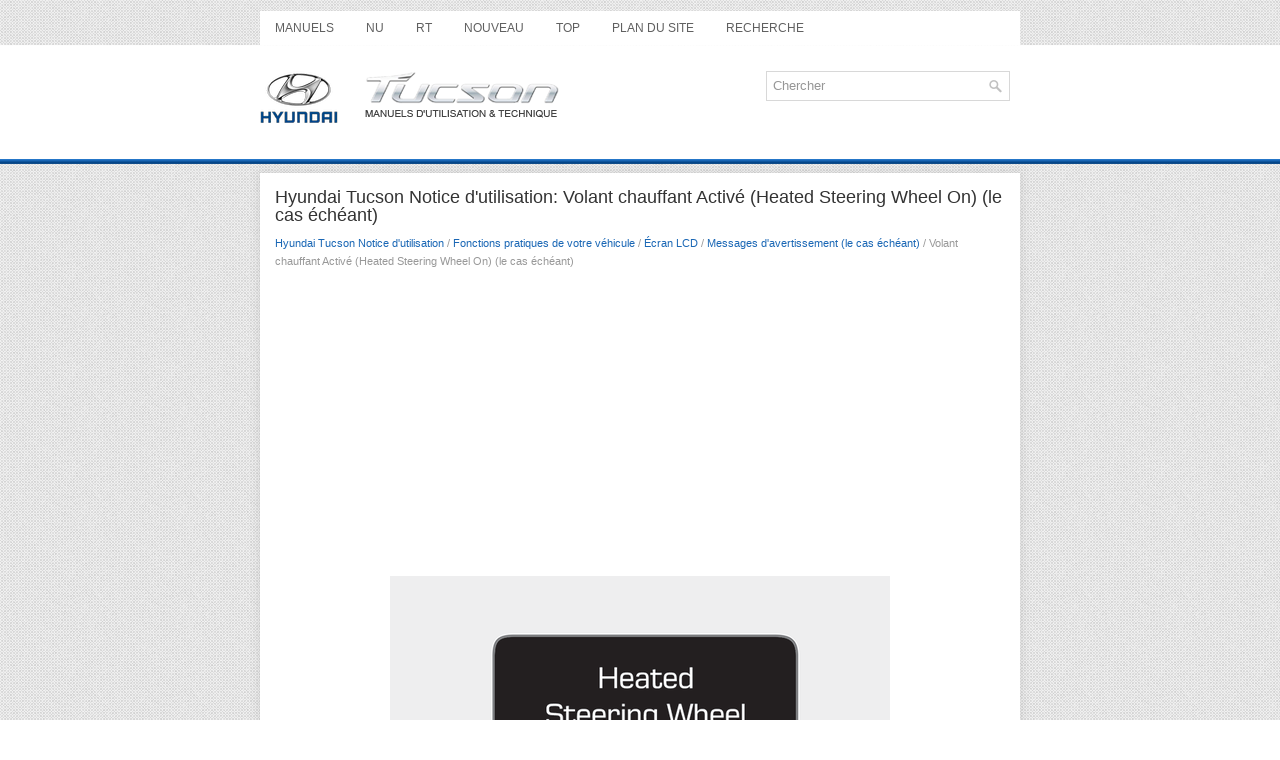

--- FILE ---
content_type: text/html; charset=UTF-8
request_url: https://www.htumanuel.com/volant_chauffant_activg_heated_steering_wheel_on_le_cas_g_chg_ant_-193.html
body_size: 2982
content:
<!DOCTYPE html>
<html xmlns="http://www.w3.org/1999/xhtml" lang="en-US">

<head profile="http://gmpg.org/xfn/11">
<meta name="viewport" content="width=device-width, initial-scale=1.0">
<meta http-equiv="Content-Type" content="text/html; charset=utf-8">
<title>Hyundai Tucson Notice d'utilisation : Volant chauffant Activé (Heated Steering Wheel On) (le cas échéant) : Messages d&#39;avertissement (le cas échéant)</title>
<link rel="stylesheet" href="style.css" type="text/css" media="screen, projection">
<link rel="shortcut icon" href="favicon.ico" type="image/x-icon">
<link href="media-queries.css" rel="stylesheet" type="text/css">
<!-- html5.js for IE less than 9 --><!--[if lt IE 9]>
<script src="http://html5shim.googlecode.com/svn/trunk/html5.js"></script>
<![endif]-->
<!-- css3-mediaqueries.js for IE less than 9 --><!--[if lt IE 9]>
<script src="http://css3-mediaqueries-js.googlecode.com/svn/trunk/css3-mediaqueries.js"></script>
<![endif]-->
</head>

<body>

<div class="hytucsaint">
	<div class="hytucline">
		<ul>
			<li><a href="/">Manuels</a></li>
			<li title="Hyundai Tucson Notice d'utilisation"><a href="/hyundai_tucson_notice_d_utilisation-1.html">NU</a></li>
			<li title="Hyundai Tucson Revue Technique Automobile"><a href="/hyundai_tucson_revue_technique_automobile-620.html">RT</a></li>
			<li><a href="/new.html">Nouveau</a></li>
			<li><a href="/top.html">Top</a></li>
			<li><a href="/sitemap.html">Plan du site</a></li>
			<li><a href="/search.php">Recherche</a></li>
		</ul>
	</div>
	<div class="hytucmoss">
		<a href="/">
		<img src="images/logo.png" alt="Hyundai Tucson manuels" title="Hyundai Tucson manuels"></a>

		<div id="search" title="Tapez et appuyez sur Entrée">
		<form method="get" id="searchform" action="/search.php">
		 <input value="Chercher" name="q" id="s" onblur="if (this.value == '')  {this.value = 'Chercher';}" onfocus="if (this.value == 'Chercher') {this.value = '';}" type="text">
		<input type="hidden" name="cx" value="partner-pub-5531416431908099:7395783602" />
    	<input type="hidden" name="cof" value="FORID:11" />
    	<input type="hidden" name="ie" value="UTF-8" />
    	<input src="/images/search.png" style="border:0pt none; vertical-align: top; float:left" type="image">
		</form></div>
	</div>

	<!-- #header -->
	<div class="hytuclands">
			<h1>Hyundai Tucson Notice d'utilisation: Volant chauffant Activé (Heated Steering Wheel On) (le cas échéant)</h1>
			<div class="hytucsubtext">
				<div style="font-size:11px; text-decoration:none; margin-top:5px;"><a href="hyundai_tucson_notice_d_utilisation-1.html">Hyundai Tucson Notice d'utilisation</a> / <a href="fonctions_pratiques_de_votre_vg_hicule-73.html">Fonctions pratiques de votre véhicule</a> / <a href="g_cran_lcd-166.html">Écran LCD</a> / <a href="messages_d_39_avertissement_le_cas_g_chg_ant_-177.html">Messages d&#39;avertissement (le cas échéant)</a> /  Volant chauffant Activé (Heated Steering Wheel On) (le cas échéant)</div></div>
			<p><script async src="//pagead2.googlesyndication.com/pagead/js/adsbygoogle.js"></script>
<!-- htumanuel.com top adaptive -->
<ins class="adsbygoogle"
     style="display:block"
     data-ad-client="ca-pub-5531416431908099"
     data-ad-slot="9722349465"
     data-ad-format="auto"></ins>
<script>
(adsbygoogle = window.adsbygoogle || []).push({});
</script></p>
			<p><p align="center"><img src="images/books/1/page_203.png" border="0"></p>
<p>• Ce message s&#39;affiche lorsque le volant chauffant est activé.</p>
<p>Pour plus d&#39;informations, reportez-vous à la section &quot; Volant chauffant &quot; de 
ce chapitre.</p><ul></ul></table></ul><div style="clear:both"></div><div align="center"><script async src="//pagead2.googlesyndication.com/pagead/js/adsbygoogle.js"></script>
<!-- htumanuel.com bot 468x60 -->
<ins class="adsbygoogle"
     style="display:inline-block;width:468px;height:60px"
     data-ad-client="ca-pub-5531416431908099"
     data-ad-slot="2199082661"></ins>
<script>
(adsbygoogle = window.adsbygoogle || []).push({});
</script></div>
<div style="width: calc(50% - 6px); margin:3px; float:left">
<h5 style="margin:5px 0"><a href="toit_ouvrant_ouvert_sunroof_open_le_cas_g_chg_ant_-192.html" style="text-decoration:none"><img src="images/previous.png" alt="" border="0" style="float:left; margin-right:3px;"><span>Toit ouvrant ouvert (Sunroof Open) (le cas échéant)</span></a></h5>
   
• Ce message s&#39;affiche si vous coupez le moteur alors que le toit ouvrant est 
ouvert. ...
   </p></div>
<div style="width: calc(50% - 6px); margin:3px; float:left">
<h5 style="margin:5px 0"><a href="pression_de_pneus_faible_low_tire_pressure_le_cas_g_chg_ant_-194.html" style="text-decoration:none"><img src="images/next.png" alt="" border="0" style="float:right; margin-left:3px;"><span>Pression de pneus faible (Low Tire Pressure) (le cas échéant)</span></a></h5>
   
• Ce message s&#39;affiche si la pression des pneus est basse lorsque le bouton de 
démarrage/d&#39;arrêt du moteur est en position ON.
Pour plus d&#39;informations, reportez-vous à la sectio ...
   </p></div>
<div style="clear:both"></div><div style="margin-top:0px;">
   <h5 style="margin:5px 0">Autres materiaux:</h5><p><a href="sonde_de_tempg_rature_du_liquide_de_refroidissement_du_moteur_ects_-754.html"><span>SONDE DE TEMPÉRATURE DU LIQUIDE DE REFROIDISSEMENT DU MOTEUR (ECTS)</span></a><br>
   Description et fonctionnement

	
		Description
	


	Le capteur de température de liquide de refroidissement moteur (ECTS) est situé 
	dans le passage de liquide de refroidissement moteur de la culasse pour la détection 
	de la température du liquide de refroidissement moteur. L&#39;ECTS ...
   </p><p><a href="capteur_de_tempg_rature_ambiante-1323.html"><span>CAPTEUR DE TEMPÉRATURE AMBIANTE</span></a><br>
   Description et fonctionnement

	
		Description
	


	Le capteur de température ambiante est placé à l&#39;avant du condensateur et capte 
	la température d&#39;air ambiante. C&#39;est une thermistance de type négatif ; la résistance 
	augmente avec des températures basses et diminue a ...
   </p></div>
<script>
// <!--
document.write('<iframe src="counter.php?id=193" width=0 height=0 marginwidth=0 marginheight=0 scrolling=no frameborder=0></iframe>');
// -->

</script>
</p>
	</div>
	<!-- #main -->
</div>
	<div class="hytucandafter">
			© 2016-2026 Kopyright www.htumanuel.com<br /><!--LiveInternet counter--><script type="text/javascript"><!--
document.write("<img  style='border:0' src='http://counter.yadro.ru/hit?t14.5;r"+
escape(document.referrer)+((typeof(screen)=="undefined")?"":
";s"+screen.width+"*"+screen.height+"*"+(screen.colorDepth?
screen.colorDepth:screen.pixelDepth))+";u"+escape(document.URL)+
";h"+escape(document.title.substring(0,80))+";"+Math.random()+
"' alt='' title='' "+
"border=0 width=88 height=31>")//--></script><!--/LiveInternet-->

<div style="width:0;height:0;">
<!--LiveInternet counter--><img id="licntE3F7" width="0" height="0" style="border:0" 
title="LiveInternet: �������� ����� ���������� �� ��������"
src="[data-uri]"
alt=""/><script>(function(d,s){d.getElementById("licntE3F7").src=
"https://counter.yadro.ru/hit;Hyundai?t25.1;r"+escape(d.referrer)+
((typeof(s)=="undefined")?"":";s"+s.width+"*"+s.height+"*"+
(s.colorDepth?s.colorDepth:s.pixelDepth))+";u"+escape(d.URL)+
";h"+escape(d.title.substring(0,150))+";"+Math.random()})
(document,screen)</script><!--/LiveInternet-->
</div>

	</div>


</body>

</html>


--- FILE ---
content_type: text/html; charset=utf-8
request_url: https://www.google.com/recaptcha/api2/aframe
body_size: 271
content:
<!DOCTYPE HTML><html><head><meta http-equiv="content-type" content="text/html; charset=UTF-8"></head><body><script nonce="kWBGBBF7oC3R8ZLYNOXguQ">/** Anti-fraud and anti-abuse applications only. See google.com/recaptcha */ try{var clients={'sodar':'https://pagead2.googlesyndication.com/pagead/sodar?'};window.addEventListener("message",function(a){try{if(a.source===window.parent){var b=JSON.parse(a.data);var c=clients[b['id']];if(c){var d=document.createElement('img');d.src=c+b['params']+'&rc='+(localStorage.getItem("rc::a")?sessionStorage.getItem("rc::b"):"");window.document.body.appendChild(d);sessionStorage.setItem("rc::e",parseInt(sessionStorage.getItem("rc::e")||0)+1);localStorage.setItem("rc::h",'1768421039037');}}}catch(b){}});window.parent.postMessage("_grecaptcha_ready", "*");}catch(b){}</script></body></html>

--- FILE ---
content_type: text/css
request_url: https://www.htumanuel.com/style.css
body_size: 1296
content:
html, body, div, span, applet, object, iframe,
h1, h2, h3, h4, h5, h6, p, blockquote, pre,
a, abbr, acronym, address, big, cite, code,
del, dfn, em, img, ins, kbd, q, s, samp,
small, strike, strong, sub, sup, tt, var,
b, u, i, center,
dl, dt, dd, ol, ul, li,
fieldset, form, label, legend,
table, caption, tbody, tfoot, thead, tr, th, td,
article, aside, canvas, details, embed,
figure, figcaption, footer, header, hgroup,
menu, nav, output, ruby, section, summary,
time, mark, audio, video {
	margin: 0;
	padding: 0;
	border: 0;
	font-size: 100%;
}
body {
    background: url('images/background-menu-secondary.png') left 159px repeat-x, url('images/background-over.png') left 45px repeat-x, url('images/background.png');
    color: #555555;
    font-family: Arial, Helvetica, Sans-serif;
    font-size: 13px;
    line-height: 1.5;
}
a {
    color: #1A67B5;
    text-decoration: none;
}

a:hover, a:focus {
    color: #2589EE;
    text-decoration: none;
}

a:focus {
    outline: none;
}
.hytucsaint {
    width: 760px;
    margin: 0 auto;
}
.hytucline {
    padding: 0;
    height: 34px;
    background: #FFFFFF;
    z-index: 400;
    margin-top: 11px;
}
.hytucline ul {
    margin: 0;
    padding: 0;
    list-style: none;
    list-style-type: none;
    line-height: 1.0;
}
.hytucline ul li {
    float: left;
    position: relative;
}
.hytucline ul li a {
    color: #606060;
    padding: 11px 15px;
	text-decoration: none;
    font-family: 'Oswald', sans-serif;
    font-size: 12px;
    text-transform: uppercase;
    font-weight: normal;
    margin: 0 2px 0 0;
    display:block;
}
.hytucline ul a:hover {
    color: #2579CD;
    outline: 0;
    box-shadow: inset 0 2px 0 0 #2873BE;
}
.hytucmoss {
    height: auto;
    padding: 26px 0;
}
/* Search
----------------------------*/

#search {
    border: 1px solid #D8D8D8;
    background: #fff;
    text-align: left;
    padding: 6px 6px 6px 6px;
    width:230px;
    float:right;
    margin-right:10px;
    min-height: 16px;
}

#search #s {
    background: none;
    color: #979797;
    border: 0;
    width: calc(100% - 16px);
    padding: 0;
    margin: 0;
    outline: none;
    float: left;
}

#content-search {
    width: 300px;
    padding: 15px 0;
}
.hytuclands {
    padding: 15px;
    background: #fff;
    -webkit-box-shadow: 0 0 9px 1px rgba(96,96,96,.15);
    box-shadow: 0 0 9px 1px rgba(96,96,96,.15);
    margin-top:15px;
    overflow:hidden;
}
.hytucandafter {
    margin-bottom: 15px;
    color: #FFFFFF;
background: #135DA8;
text-align: center;
padding: 10px 0;
margin-top:10px;
}
.hytuclands h1 {
    color: #333333;
    margin: 0 0 10px 0;
    padding: 0;
    font-family: 'Oswald', sans-serif;
    font-size: 18px;
    line-height: 18px;
    font-weight: normal;
}
.hytuclands h2 {
    color: #154577;
    margin: 0 0 10px 0;
    padding: 0;
    font-family: 'Oswald', sans-serif;
    font-size: 17px;
    line-height: 17px;
    font-weight: normal;
}
.hytucsubtext {
    color: #999999;
    font-size: 12px;
    line-height: 18px;
    padding: 0 0 10px 0;
}
.hytuclands p {	margin: 8px 0;
}
.hytuclands ul, .hytuclands ol {
	margin: 9px 0 9px 18px;
}
.hytuclands li {
	margin: 2px 0;
}
.hytuclands img {	max-width: 100%;
	height: auto;
}
.hytuclands table {	width: auto;
}